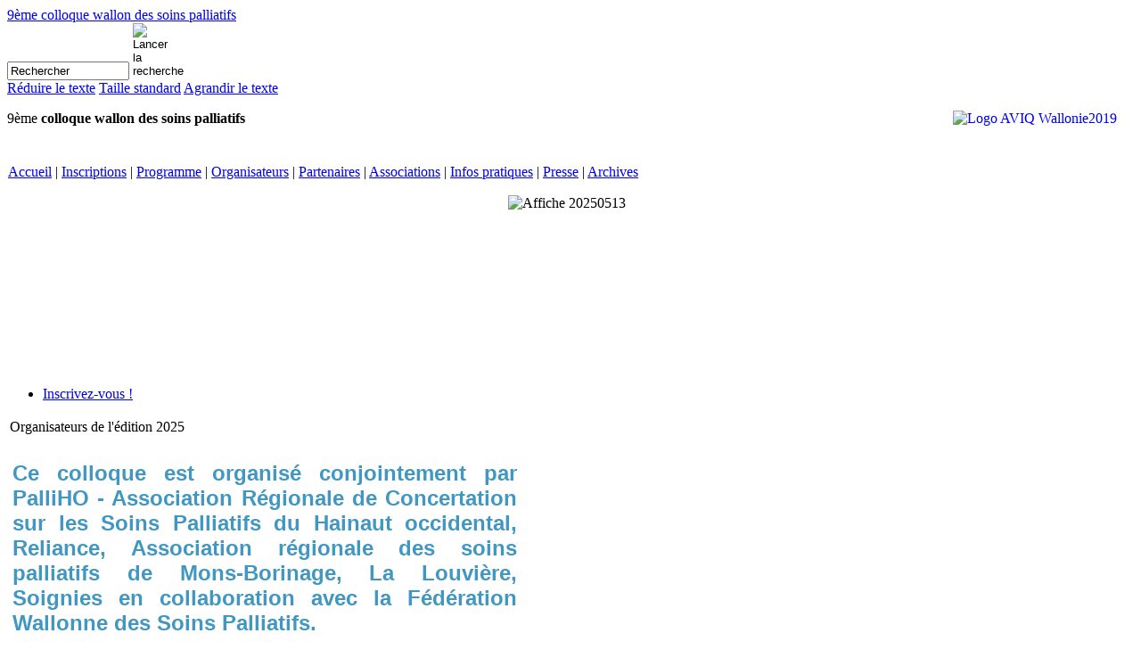

--- FILE ---
content_type: text/html; charset=utf-8
request_url: https://colloque.soinspalliatifs.be/index.php?option=com_content&view=article&id=427&Itemid=282
body_size: 3643
content:
<!DOCTYPE html PUBLIC "-//W3C//DTD XHTML 1.0 Transitional//EN" "http://www.w3.org/TR/xhtml1/DTD/xhtml1-transitional.dtd">
<html xmlns="http://www.w3.org/1999/xhtml">
<head>
  <meta http-equiv="content-type" content="text/html; charset=utf-8" />
  <meta name="robots" content="index, follow" />
  <meta name="keywords" content="colloque, soins palliatifs" />
  <meta name="title" content="Organisateurs de l'édition 2025" />
  <meta name="description" content="5e colloque wallon des soins palliatifs" />
  <meta name="generator" content="Clef2web" />
  <title>Organisateurs de l'édition 2025</title>
  <script type="text/javascript" src="/media/system/js/mootools.js"></script>
  <script type="text/javascript" src="/media/system/js/caption.js"></script>
<meta http-equiv="Content-Type" content="text/html; charset=utf-8" />
<meta name="verify-v1" content="MViXrbvZ2D4kofRoArGwal39lo8lkhiK4jbL86LeCU0=" />
<link href="/templates/fwsp/fwsp.ico" rel="shortcut icon" />
<link href="/templates/fwsp/css/template_css.css" type="text/css" rel="stylesheet" />
<!--[if IE 7]>
<link href="/emplates/fwsp/css/ie7.css" type="text/css" rel="stylesheet" />
<![endif]-->
<!--[if lte IE 6]>
<link href="/templates/fwsp/css/ie6.css" type="text/css" rel="stylesheet" />
<![endif]-->

<script type="text/javascript" src="/templates/fwsp/js/mootools.svn.js"></script>
<script type="text/javascript" src="/templates/fwsp/js/fwsp.js"></script>

</head>

<body>
<div id="global_content">
	
	
	<a href="/index.php" id="logo" title="9ème colloque wallon des soins palliatifs"><span>9ème colloque wallon des soins palliatifs</span></a>
	
	<div id="header">
		<div id="topmenu">

			<div class="recherche">
				<form action="https://www.soinspalliatifs.be/index.php?option=com_search&view=search&Itemid=275" method="post">
				<input class="inputbox-recherche" type="text" name="searchword" size="15" value="Rechercher"  onblur="if(this.value=='') this.value='Rechercher';" onfocus="if(this.value=='Rechercher') this.value='';" />
				
				<input type="image" src="/templates/fwsp/images/button_blue.gif" alt='Lancer la recherche' width="15" height="15" hspace="0" vspace="0" border="0"/>
			</form>
		   </div>			
		
			



		</div>
		
		<div class="clear"></div>
		
		<div id="options">
			<a href="#" class="fontsmall" id="fssmall">R&eacute;duire le texte</a>
			<a href="#" class="fontdefault" id="fsdefault">Taille standard</a>
			<a href="#" class="fontlarge" id="fslarge">Agrandir le texte</a>
		</div>
		
		<div class="clear"></div>
				<div class="moduletable-logosponsor">
					<p><a href="https://www.aviq.be/" target="_blank"><img src="/images/stories/Colloque2019/Logo_AVIQ_Wallonie2019.jpg" alt="Logo AVIQ Wallonie2019" width="203" height="59" style="float: right;" /></a></p>		</div>
			<span class="catchphrase">9ème <strong>colloque wallon des soins palliatifs</strong></span>
		
	</div>
	<div class="clear"></div>
	<!--end:header-->
	
	
	<div id="mainmenu">
		<div class="mainmenu_right">
					<div class="moduletable">
					<table width="100%" border="0" cellpadding="0" cellspacing="1"><tr><td nowrap="nowrap"><span class="mainlevel"> </span><a href="/index.php?option=com_content&amp;view=frontpage&amp;Itemid=1" class="mainlevel">Accueil</a><span class="mainlevel"> | </span><a href="/index.php?option=com_content&amp;view=article&amp;id=313&amp;Itemid=338" class="mainlevel">Inscriptions</a><span class="mainlevel"> | </span><a href="/index.php?option=com_content&amp;view=article&amp;id=422&amp;Itemid=280" class="mainlevel">Programme</a><span class="mainlevel"> | </span><a href="/index.php?option=com_content&amp;view=article&amp;id=427&amp;Itemid=282" class="mainlevel" id="active_menu">Organisateurs</a><span class="mainlevel"> | </span><a href="/index.php?option=com_content&amp;view=article&amp;id=428&amp;Itemid=289" class="mainlevel">Partenaires</a><span class="mainlevel"> | </span><a href="/index.php?option=com_content&amp;view=article&amp;id=438&amp;Itemid=288" class="mainlevel">Associations</a><span class="mainlevel"> | </span><a href="/index.php?option=com_content&amp;view=article&amp;id=328&amp;Itemid=296" class="mainlevel">Infos pratiques</a><span class="mainlevel"> | </span><a href="/index.php?option=com_content&amp;view=article&amp;id=492&amp;Itemid=324" class="mainlevel">Presse</a><span class="mainlevel"> | </span><a href="/index.php?option=com_content&amp;view=article&amp;id=470&amp;Itemid=339" class="mainlevel">Archives</a><span class="mainlevel">  </span></td></tr></table>		</div>
				<div class="clear"></div>
		</div>
	</div>
	<!--end:mainmenu-->
	
	
	<div id="main" >
		
		<div id="left">
			
			<div class="box blue">
				<div class="box_tr">
					<div class="box_bl">
						<div class="box_br">
						
									<div class="moduletable">
					<p><img src="/images/stories/Colloque_2025/Affiche_20250513.jpg" alt="Affiche 20250513" width="140" height="198" style="display: block; margin-left: auto; margin-right: auto;" /></p>		</div>
			<div class="moduletable">
					<ul class="menu"><li class="item310"><a href="https://www.relianceasbl.be/catalogue/colloque-wallon-des-soins-palliatifs-2025/"><span>Inscrivez-vous !</span></a></li></ul>		</div>
							</div>
					</div>					
				</div>
			</div>
			
			<div class="column">
							</div>
		</div>
		<!--end:left-->


				

		<div id="center">
			
			<div id="banner">
							</div>
			
			
			<div id="pathway">
				
			</div>
			
			
			<div id="content">
				<table class="contentpaneopen">
<tr>
		<td class="contentheading" width="100%">
					Organisateurs de l'édition 2025			</td>
				
		
					</tr>
</table>

<table class="contentpaneopen">



<tr>
<td valign="top">
<table border="0" style="width: 572px; height: 598px;" align="left">
<tbody>
<tr>
<td colspan="2">
<h2 style="font-family: Verdana, Arial, Helvetica, sans-serif; line-height: normal; text-align: justify;"><span style="color: #4097c1;">Ce colloque est organisé conjointement par PalliHO - Association Régionale de<strong>&nbsp;Concertation sur les Soins Palliatifs du Hainaut occidental, Reliance, Association régionale des soins palliatifs de Mons-Borinage, La Louvière, Soignies</strong><strong>&nbsp;</strong><strong>en collaboration avec&nbsp;</strong>la&nbsp;<strong>Fédération Wallonne des Soins Palliatifs</strong>.</span><span style="color: #000000; font-size: 11px; line-height: 1.3em; text-align: left;"></span></h2>
</td>
</tr>
<tr>
<td align="center" valign="middle">
<p><a href="https://www.palliho.be/" target="_blank"><img src="/images/stories/Colloque_2025/Logo_PalliHO_simple.png" alt="Logo PalliHO simple" width="300" height="116" style="display: block; margin-left: auto; margin-right: auto;" /></a></p>
</td>
<td>
<h3 style="text-align: justify;"><span style="color: #4097c1;">PalliHO - Association Régionale de Concertation sur les Soins Palliatifs du Hainaut Occidental</span></h3>
<p>Chaussée de Renaix, 140</p>
<p>7500&nbsp; &nbsp; TOURNAI</p>
<p>069 22 62 86 - 
 <script language='JavaScript' type='text/javascript'>
 <!--
 var prefix = 'm&#97;&#105;lt&#111;:';
 var suffix = '';
 var attribs = '';
 var path = 'hr' + 'ef' + '=';
 var addy13689 = '&#105;nf&#111;' + '&#64;';
 addy13689 = addy13689 + 'p&#97;ll&#105;h&#111;' + '&#46;' + 'b&#101;';
 document.write( '<a ' + path + '\'' + prefix + addy13689 + suffix + '\'' + attribs + '>' );
 document.write( addy13689 );
 document.write( '<\/a>' );
 //-->
 </script><script language='JavaScript' type='text/javascript'>
 <!--
 document.write( '<span style=\'display: none;\'>' );
 //-->
 </script>Cette adresse email est protégée contre les robots des spammeurs, vous devez activer Javascript pour la voir.
 <script language='JavaScript' type='text/javascript'>
 <!--
 document.write( '</' );
 document.write( 'span>' );
 //-->
 </script>&nbsp;<br /><a href="https://www.palliho.be" target="_blank">https://www.palliho.be</a><a href="mailto:
 <script language='JavaScript' type='text/javascript'>
 <!--
 var prefix = 'm&#97;&#105;lt&#111;:';
 var suffix = '';
 var attribs = '';
 var path = 'hr' + 'ef' + '=';
 var addy30239 = '&#105;nf&#111;' + '&#64;';
 addy30239 = addy30239 + '&#97;sppn' + '&#46;' + 'b&#101;';
 document.write( '<a ' + path + '\'' + prefix + addy30239 + suffix + '\'' + attribs + '>' );
 document.write( addy30239 );
 document.write( '<\/a>' );
 //-->
 </script><script language='JavaScript' type='text/javascript'>
 <!--
 document.write( '<span style=\'display: none;\'>' );
 //-->
 </script>Cette adresse email est protégée contre les robots des spammeurs, vous devez activer Javascript pour la voir.
 <script language='JavaScript' type='text/javascript'>
 <!--
 document.write( '</' );
 document.write( 'span>' );
 //-->
 </script>"><br /></a></p>
</td>
</tr>
<tr align="center" valign="middle">
<td><a href="https://www.relianceasbl.be/" target="_blank"><img src="/images/stories/Colloque_2025/Logo_rond.png" alt="Logo rond" width="220" height="220" style="display: block; margin-left: auto; margin-right: auto;" /></a></td>
<td style="text-align: justify;" align="left">
<h3 style="font-family: Verdana, Arial, Helvetica, sans-serif;"><span style="color: #4097c1;">Reliance - Association régionale de concertation des soins palliatifs de Mons-Borinage, La Louvière, Soignies</span></h3>
<p style="font-family: Verdana, Arial, Helvetica, sans-serif; font-size: 11px;">Rue de la Loi, 30</p>
<p style="font-family: Verdana, Arial, Helvetica, sans-serif; font-size: 11px;">7100&nbsp; &nbsp; LA LOUVIERE</p>
<p style="font-family: Verdana, Arial, Helvetica, sans-serif; font-size: 11px;">064 57 09 68 - <a href="mailto:
 <script language='JavaScript' type='text/javascript'>
 <!--
 var prefix = 'm&#97;&#105;lt&#111;:';
 var suffix = '';
 var attribs = '';
 var path = 'hr' + 'ef' + '=';
 var addy14452 = '&#105;nf&#111;' + '&#64;';
 addy14452 = addy14452 + 'r&#101;l&#105;&#97;nc&#101;&#97;sbl' + '&#46;' + 'b&#101;';
 document.write( '<a ' + path + '\'' + prefix + addy14452 + suffix + '\'' + attribs + '>' );
 document.write( addy14452 );
 document.write( '<\/a>' );
 //-->
 </script><script language='JavaScript' type='text/javascript'>
 <!--
 document.write( '<span style=\'display: none;\'>' );
 //-->
 </script>Cette adresse email est protégée contre les robots des spammeurs, vous devez activer Javascript pour la voir.
 <script language='JavaScript' type='text/javascript'>
 <!--
 document.write( '</' );
 document.write( 'span>' );
 //-->
 </script>">
 <script language='JavaScript' type='text/javascript'>
 <!--
 var prefix = 'm&#97;&#105;lt&#111;:';
 var suffix = '';
 var attribs = '';
 var path = 'hr' + 'ef' + '=';
 var addy49632 = '&#105;nf&#111;' + '&#64;';
 addy49632 = addy49632 + 'r&#101;l&#105;&#97;nc&#101;&#97;sbl' + '&#46;' + 'b&#101;';
 document.write( '<a ' + path + '\'' + prefix + addy49632 + suffix + '\'' + attribs + '>' );
 document.write( addy49632 );
 document.write( '<\/a>' );
 //-->
 </script><script language='JavaScript' type='text/javascript'>
 <!--
 document.write( '<span style=\'display: none;\'>' );
 //-->
 </script>Cette adresse email est protégée contre les robots des spammeurs, vous devez activer Javascript pour la voir.
 <script language='JavaScript' type='text/javascript'>
 <!--
 document.write( '</' );
 document.write( 'span>' );
 //-->
 </script><br /></a><a href="https://www.relianceasbl.be" target="_blank">https://www.relianceasbl.be</a> &nbsp;</p>
</td>
</tr>
<tr>
<td colspan="2">
<h3><span style="color: #4097c1;"><strong>La mission des plates-formes est de diffuser la culture&nbsp;palliative auprès du grand public</strong> :</span></h3>
<ul>
<li>Information de la population ;</li>
<li>Formation des professionnels de la santé ;</li>
<li>Soutien psychologique et social du patient, de son entourage et<br />des professionnels.</li>
</ul>
</td>
</tr>
<tr>
<td>
<p><a href="http://www.soinspalliatifs.be/qui-sommes-nous.html" target="_blank" style="font-family: Verdana, Arial, Helvetica, sans-serif; font-size: 11px; line-height: normal; text-align: justify;"><img src="/images/stories/colloque2013/Logo_FWSPT2.jpg" alt="Logo FWSPT2" width="200" height="124" style="display: block; margin-left: auto; margin-right: auto;" /></a></p>
</td>
<td>
<h3 style="text-align: justify;">Fédération Wallonne des Soins Palliatifs</h3>
<p>Rue des Brasseurs, 175</p>
<p>5000 NAMUR</p>
<p>081 22 68 37 - 
 <script language='JavaScript' type='text/javascript'>
 <!--
 var prefix = 'm&#97;&#105;lt&#111;:';
 var suffix = '';
 var attribs = '';
 var path = 'hr' + 'ef' + '=';
 var addy47290 = 'f&#101;d&#101;r&#97;t&#105;&#111;n' + '&#64;';
 addy47290 = addy47290 + 'fwsp' + '&#46;' + 'b&#101;';
 document.write( '<a ' + path + '\'' + prefix + addy47290 + suffix + '\'' + attribs + '>' );
 document.write( addy47290 );
 document.write( '<\/a>' );
 //-->
 </script><script language='JavaScript' type='text/javascript'>
 <!--
 document.write( '<span style=\'display: none;\'>' );
 //-->
 </script>Cette adresse email est protégée contre les robots des spammeurs, vous devez activer Javascript pour la voir.
 <script language='JavaScript' type='text/javascript'>
 <!--
 document.write( '</' );
 document.write( 'span>' );
 //-->
 </script></p>
</td>
</tr>
<tr>
<td colspan="2">
<h3><span style="color: #4097c1;"><strong>Les missions de la Fédération Wallonne des Soins Palliatifs</strong> :</span></h3>
<ul>
<li>Rassembler les professionnels du secteur palliatif pour<br />favoriser le travail en réseau ;</li>
<li>Promouvoir et défendre le secteur des soins palliatifs auprès<br />des instances politiques.</li>
</ul>
</td>
</tr>
</tbody>
</table>
<p style="text-align: justify;">&nbsp;</p>
<p style="text-align: justify;">&nbsp;</p>
<p style="text-align: justify;">&nbsp;</p></td>
</tr>

</table>
<span class="article_separator">&nbsp;</span>
			</div>
			
		</div>
		<!--end:center-->
		
	</div>	
	<div class="clear"></div>
	<!--end:main-->
	
	
	<div id="footer">
				<div class="moduletable">
					<table width="100%" border="0" cellpadding="0" cellspacing="1"><tr><td nowrap="nowrap"><span class="mainlevel" >@ FWSP 2008 Fédération Wallonne des Soins Palliatifs</span><span class="mainlevel"> | </span><a href="/index.php?option=com_xmap&amp;Itemid=221" class="mainlevel" >Plan du site</a><span class="mainlevel"> | </span><a href="/index.php?option=com_content&amp;view=article&amp;id=290&amp;Itemid=273" class="mainlevel" >Mentions légales</a><span class="mainlevel"> | </span><a href="/index.php?option=com_colloque&amp;view=confirm&amp;Itemid=335" class="mainlevel" >test</a></td></tr></table>		</div>
		</div>
	
	
</div>
<script type="text/javascript">
var gaJsHost = (("https:" == document.location.protocol) ? "https://ssl." : "http://www.");
document.write(unescape("%3Cscript src='" + gaJsHost + "google-analytics.com/ga.js' type='text/javascript'%3E%3C/script%3E"));
</script>
<script type="text/javascript">
var pageTracker = _gat._getTracker("UA-5884061-1");
pageTracker._trackPageview();
</script>	
</body>
</html>